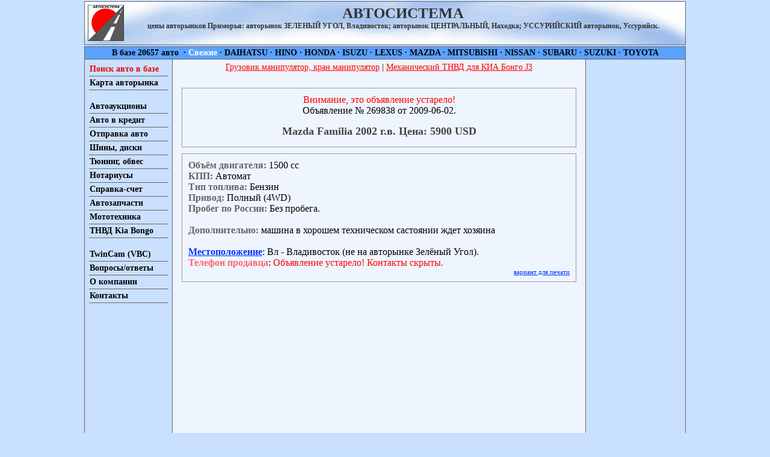

--- FILE ---
content_type: text/html; charset=windows-1251
request_url: https://autosistema.ru/sale_Mazda_Familia_269838.html
body_size: 14952
content:
<!DOCTYPE html PUBLIC "-//W3C//DTD XHTML 1.0 Transitional//EN" "http://www.w3.org/TR/xhtml1/DTD/xhtml1-transitional.dtd">
<html xmlns="http://www.w3.org/1999/xhtml">
<head><meta http-equiv="Content-Type" content="text/html; charset=windows-1251" />
	<title>Продажа и цена Mazda Familia 2002 во Владивостоке. Объявление № 269838.</title>
	<base href="https://autosistema.ru/" />
	<meta name="Description" content="Объявление о продаже Mazda Familia 2002 года выпуска во Владивостоке. Объявление № 269838" />
	<meta name="Keywords" content="Продажа, цена, Mazda, Familia, 2002, Владивосток, объявление." />
	
	<meta name="COPYRIGHT" content="© 2005-2026 АВТОСИСТЕМА" />
	<meta name="AUTHOR" content="АВТОСИСТЕМА" />
	<meta http-equiv="CONTENT-LANGUAGE" content="ru" />
	<meta http-equiv="CACHE-CONTROL" content="NO-CACHE" />
	<meta http-equiv="PRAGMA" content="NO-CACHE" />
	<link rel="apple-touch-icon" sizes="180x180" href="/apple-touch-icon.png">
	<link rel="icon" type="image/png" sizes="32x32" href="/favicon-32x32.png">
	<link rel="icon" type="image/png" sizes="16x16" href="/favicon-16x16.png">
	<link rel="manifest" href="/site.webmanifest">	
        
<!--<link rel="icon" href="/favicon.ico" />
<link rel="shortcut icon" href="/favicon.ico" />
-->
	<link href="/styles/style.css" rel="stylesheet" type="text/css" />
	<script type="text/javascript" src="/include/eqCols.js"></script> 
        
        <!-- Google Adsense 2019.10.01  -->
	<script type="text/javascript" async src="https://pagead2.googlesyndication.com/pagead/js/adsbygoogle.js"></script>
	<script type="text/javascript">
     	(adsbygoogle = window.adsbygoogle || []).push({
          google_ad_client: "ca-pub-8232800203345473",
          enable_page_level_ads: true
     	});
	</script>

</head>

<body onLoad="P7_equalCols2(0,'menubox_left','P','menubox_right','P','content_middle','P')" onresize="P7_equalCols2(0,'menubox_left','P','menubox_right','P','content_middle','P')">

<!-- Yandex.Metrika counter -->
<script type="text/javascript" >
   (function(m,e,t,r,i,k,a){m[i]=m[i]||function(){(m[i].a=m[i].a||[]).push(arguments)};
   m[i].l=1*new Date();k=e.createElement(t),a=e.getElementsByTagName(t)[0],k.async=1,k.src=r,a.parentNode.insertBefore(k,a)})
   (window, document, "script", "https://mc.yandex.ru/metrika/tag.js", "ym");

   ym(53912191, "init", {
        clickmap:true,
        trackLinks:true,
        accurateTrackBounce:true
   });
</script>
<noscript><div><img src="https://mc.yandex.ru/watch/53912191" style="position:absolute; left:-9999px;" alt="" /></div></noscript>
<!-- /Yandex.Metrika counter -->


<!-- Global site tag (gtag.js) - Google Analytics -->
<script type="text/javascript" async src="https://www.googletagmanager.com/gtag/js?id=UA-108898-3"></script>
<script type="text/javascript">
  window.dataLayer = window.dataLayer || [];
  function gtag(){dataLayer.push(arguments);}
  gtag('js', new Date());

  gtag('config', 'UA-108898-3');
</script>

<!-- Начало Газета Автосистема. Цены и предложения всех авторынков Приморья: авторынок Зелёный Угол, Владивосток; Уссурийский авторынок, Уссурийск; авторынок Центральный (КСК), Находка; авторынок компании Авто-Ри, Находка. Продажа автомобилей, мотоциклов, скутеров, мопедов, спецтехники и автобусов. -->

<center>
<div style="width:1000px; margin:0px; padding:2px 0px 0px 0px; text-align:left;">
	<div id="topbar">
		<div id="logo">
			<a href="https://autosistema.ru/" title="Продажа и цена Mazda Familia 2002 во Владивостоке. Объявление № 269838."><img src="/images/logo60x60.gif" alt="Продажа и цена Mazda Familia 2002 во Владивостоке. Объявление № 269838." width="60" height="60" border="0" /></a>
		</div>
		<div id="logo_text">
			<span style="font-size:25px; color:#333333"><strong>АВТОСИСТЕМА</strong></span>
			<br />
			<span style="font-size:12px; color:#333333"><strong>цены авторынков Приморья: авторынок ЗЕЛЕНЫЙ УГОЛ, Владивосток; авторынок ЦЕНТРАЛЬНЫЙ, Находка; УССУРИЙСКИЙ авторынок, Уссурийск.</strong>
			</span>
			<br /><br />
	  	</div>
	</div>

	<div id="firm_bar">
		В базе&nbsp;20657&nbsp;авто&nbsp;&nbsp;·&nbsp;<a href="/last.html" title="Вывести все автомобили в порядке добавления (первый - последний добавленный)."><font color="#FFFFFF">Свежие</font></a>&nbsp;·&nbsp;<a href="/sale/daihatsu_sale.html" title="Продажа автомобилей DAIHATSU.">DAIHATSU</a>&nbsp;·&nbsp;<a href="/sale/hino_sale.html" title="Продажа автомобилей HINO.">HINO</a>&nbsp;·&nbsp;<a href="/sale/honda_sale.html" title="Продажа автомобилей HONDA.">HONDA</a>&nbsp;·&nbsp;<a href="/sale/isuzu_sale.html" title="Продажа автомобилей ISUZU.">ISUZU</a>&nbsp;·&nbsp;<a href="/sale/lexus_sale.html" title="Продажа автомобилей LEXUS.">LEXUS</a>&nbsp;·&nbsp;<a href="/sale/mazda_sale.html" title="Продажа автомобилей MAZDA.">MAZDA</a>&nbsp;·&nbsp;<a href="/sale/mitsubishi_sale.html" title="Продажа автомобилей MITSUBISHI.">MITSUBISHI</a>&nbsp;·&nbsp;<a href="/sale/nissan_sale.html" title="Продажа автомобилей NISSAN.">NISSAN</a>&nbsp;·&nbsp;<a href="/sale/subaru_sale.html" title="Продажа автомобилей SUBARU.">SUBARU</a>&nbsp;·&nbsp;<a href="/sale/suzuki_sale.html" title="Продажа автомобилей SUZUKI.">SUZUKI</a>&nbsp;·&nbsp;<a href="/sale/toyota_sale.html" title="Продажа автомобилей TOYOTA.">TOYOTA</a>
	</div>

	<div id="content">
			
		<div id="menubox_left">
			<a href="/search.php?cfirmid=-1" title="Поиск автомобиля с нужными параметрами" style="color: #EE0000;">Поиск авто в базе</a>
			<a href="/map.php" title="Зеленый Угол. Карта авторынка." target="_blank">Карта авторынка</a><br />

			<a href="/auctions/index.php" title="Продажа техники из Японии, Америки, Кореи, Сингапура, Китая.">Автоаукционы</a>
			<a href="/avtokredit/index.php" title="Фирмы, предоставляющие следующие услуги: автокредитование, автокредит, авто в кредит, автомобиль в кредит, машина в кредит во Владивостоке и Приморском Крае.">Авто в кредит</a>
			<a href="/otpravka/index.php" title="Отправка, перевозка, доставка автомобилей. Владивосток, Находка, Уссурийск">Отправка авто</a>
			<a href="/rezina/index.php" title="Продажа шин, автошин, дисков, автодисков, авторезины, покрышек, литых дисков. Владивосток, Находка, Уссурийск">Шины, диски</a>
			<a href="/tuning/index.php" title="Тюнинг, обвес, аэродинамический обвес">Тюнинг, обвес</a>
			<a href="/notarius/index.php" title="Нотариус, услуги нотариуса, нотариальные услуги. Доверенность, автодоверенность. Владивосток, Уссурийск, Находка.">Нотариусы</a>
			<a href="/spravka_schet/index.php" title="Справка-счет, оформление и переоформление автомобилей.">Справка-счет</a>
			<a href="/zapchasti/index.php" title="Автозапчасти для иномарок, продажа автозапчастей, двигателей, КПП | новые, контрактные, б/у, в наличии и под заказ. Авторазборка.">Автозапчасти</a>
			<a href="/moto/index.php" title="Продажа мототехники | мотоциклы, мокики, скутера, квадроциклы.">Мототехника</a>
            		<a href="https://razvitie-dv.ru/?search&amp;word=KIA+Bongo" title="ТНВД Kia Bongo">ТНВД Kia Bongo</a><br />
			
			<!--<a href="/news.php" title="Новости">Новости</a>-->
			<a href="/twincam/" title="TwinCam - автомобильная программа на радио VBC">TwinCam (VBC)</a>
			<a href="/faq.php" title="ЧАсто задаваемые Вопросы">Вопросы/ответы</a>
			<a href="/index.php" title="О нас">О компании</a>
			<a href="/contacts.php" title="Контакты">Контакты</a>
			<br />

<script type="text/javascript" async src="https://pagead2.googlesyndication.com/pagead/js/adsbygoogle.js"></script>
<ins class="adsbygoogle"
     style="display:inline-block;width:120px;height:240px"
     data-ad-client="ca-pub-8232800203345473"
     data-ad-slot="4558586997"></ins>
<script type="text/javascript">
     (adsbygoogle = window.adsbygoogle || []).push({});
</script>

<br /><br />
<div id="banner_100_menubox_left">
<a href="https://vladivostok.com/" target="_blank" style="width:120px; border-bottom:none; background-color:#CAE0FF"><img src="/images/vladivostok.gif" alt="Электронная почта Владивостока" width="120px" height="120px" border="0" /></a></div>


			<p></p></div>
		
		<div id="menubox_right">


<script type="text/javascript" async src="https://pagead2.googlesyndication.com/pagead/js/adsbygoogle.js"></script>
<!-- Right_header -->
<ins class="adsbygoogle"
     style="display:block"
     data-ad-client="ca-pub-8232800203345473"
     data-ad-slot="5339335285"
     data-ad-format="auto"
     data-full-width-responsive="true"></ins>
<script type="text/javascript">
     (adsbygoogle = window.adsbygoogle || []).push({});
</script>



		<p></p>	  	</div>
		<div id="content_middle">
		<noscript><span style="color:#FF0000; text-align:center;">В Вашем браузере отключена поддержка JavaScript, сайт может отображаться неверно!</span></noscript>

		<div style="font-size:14px; text-align:center;">
		<a style="color:#FF0000" title="Грузовики с краном манипулятором, кран манипуляторы." href="https://razvitie-dv.ru/?search&amp;word=%EA%F0%E0%ED%20%EC%E0%ED%E8%EF%F3%EB%FF%F2%EE%F0" target="_blank">Грузовик манипулятор, кран манипулятор</a>&nbsp;|&nbsp;<a style="color:#FF0000" title="Механический ТНВД КИА Бонго J3" href="https://razvitie-dv.ru/sale_Kia_Bongo_J3_mehanicheskij_TNVD_+_forsynki__nabor__707.html" target="_blank">Механический ТНВД для КИА Бонго J3</a>
        <br />
        <br />
		</div>

<div style="border:#999999 1px solid; padding:10px; margin:10px; text-align:center">
<font style="color:#F00">Внимание, это объявление устарело!</font><br />
Объявление № 269838 от 2009-06-02.
<h2 style="text-align:center; margin-bottom:5px;">Mazda Familia 2002 г.в. Цена: 5900 USD</h2>
</div>
<div style="border:#999999 1px solid; padding:10px; margin:10px;"><strong style="color:#666666;">Объём двигателя:</strong> 1500 сс<br />
<strong style="color:#666666;">КПП:</strong> Автомат<br />
<strong style="color:#666666;">Тип топлива:</strong> Бензин<br />
<strong style="color:#666666;">Привод:</strong> Полный (4WD)<br />
<strong style="color:#666666;">Пробег по России:</strong> Без пробега.<br /><br />
<strong style="color:#666666;">Дополнительно:</strong> машина в хорошем техническом састоянии ждет хозяина<br /><br />
<a href="./sale/whereisit.php" target="_blank"><strong>Местоположение</strong></a>: Вл - Владивосток (не на авторынке Зелёный Угол).<br />
<strong style="color:#FF6666;">Телефон продавца</strong>:<font style="color:#F00"> Объявление устарело! Контакты скрыты.</font><br />
<p style="font-size:0.7em; text-align:right"><a href="/print_Mazda_Familia_2002_269838.html">вариант для печати</a></p>
</div>

<div style="text-align:center">
<script type="text/javascript" async src="https://pagead2.googlesyndication.com/pagead/js/adsbygoogle.js"></script>
<!-- drug_rehab -->
<ins class="adsbygoogle"
     style="display:block"
     data-ad-client="ca-pub-8232800203345473"
     data-ad-slot="3313320639"
     data-ad-format="auto"
     data-full-width-responsive="true"></ins>
<script type="text/javascript">
     (adsbygoogle = window.adsbygoogle || []).push({});
</script>
</div>

<div style="border:#999999 1px solid; padding:10px; margin:10px;">
Просмотреть похожие объявления:<br />
<a href="./search.php?cmodelid=83">Продажа Mazda Familia</a><br />
<a href="./search.php?cmodelid=83&amp;yearmin=2002&amp;yearmax=2002">Продажа Mazda Familia 2002</a><br />
<a href="./search.php?pricemin=5605&amp;pricemax=6195">Продажа автомобилей по цене 5900 USD +/- 5% от цены</a><br />
<a href="./search.php?yearmin=2002&amp;pricemin=5605&amp;pricemax=6195">Продажа автомобилей 2002 года или свежее по цене 5900 USD +/- 5% от цены</a><br />
<a href="./search.php?cfirmid=4&amp;pricemin=5605&amp;pricemax=6195">Продажа автомобилей марки Mazda по цене 5900 USD +/- 5% от цены</a><br />
<a href="./search.php?cfirmid=4&amp;yearmin=2002&amp;pricemin=5605&amp;pricemax=6195">Продажа автомобилей  марки Mazda 2002 года или свежее по цене 5900 USD +/- 5% от цены</a>

<script type="text/javascript" async src="https://pagead2.googlesyndication.com/pagead/js/adsbygoogle.js"></script>
<!-- drug_rehab_showbull_links -->
<ins class="adsbygoogle"
     style="display:block"
     data-ad-client="ca-pub-8232800203345473"
     data-ad-slot="5388270891"
     data-ad-format="link"
     data-full-width-responsive="true"></ins>
<script type="text/javascript">
     (adsbygoogle = window.adsbygoogle || []).push({});
</script>

</div>
<br />

<br />
		<p></p>		 
		</div>
	</div>

<div id="bottom_bar">
<div style="padding:0px; margin:5px; float:left">
		</div>
&copy;&nbsp;2005-2026&nbsp;<strong><a href="https://autosistema.ru/" title="Автосистема">АВТОСИСТЕМА</a>,&nbsp;Владивосток</strong><br />
  <span style="font-size:9px; font-weight:normal">Обращаем Ваше внимание на то, что данный интернет сайт, носит исключительно информационный характер и ни при каких условиях<br />
не является публичной офертой, определяемой положениями Статьи 437 (2) Гражданского кодекса Российской Федерации.</span>
</div>

	<div style="font-size:9px; text-align:center">
		<a href="https://autosistema.ru/" title="Продажа автомобилей, Владивосток.">Продажа автомобилей</a>&nbsp;|&nbsp;
		<a href="https://autosistema.ru/auctions/" title="Японские автоаукционы, авто аукционы Японии">Японские автоаукционы, авто аукционы Японии</a>&nbsp;|&nbsp;
		<a href="https://autosistema.ru/avtokredit/" title="Автокредит, авто в кредит">Автокредит, авто в кредит</a>&nbsp;|&nbsp;
		<a href="https://autosistema.ru/otpravka/" title="Отправка автомобилей">Отправка автомобилей</a>&nbsp;|&nbsp;
		<a href="https://autosistema.ru/rezina/" title="Продажа шин, дисков">Продажа шин, дисков</a>&nbsp;|&nbsp;
		<a href="https://autosistema.ru/tuning/" title="Обвес для авто, тюнинг">Обвес для авто, тюнинг</a>&nbsp;|&nbsp;
		<a href="https://autosistema.ru/zapchasti/" title="Продажа авто запчастей, автозапчасти">Продажа авто запчастей, автозапчасти</a>&nbsp;|&nbsp;
		<a href="https://autosistema.ru/moto/" title="Продажа мотоциклов">Продажа мотоциклов</a>
		 <br />
		<a href="/sitemap.html" title="Карта сайта">Карта сайта</a>&nbsp;|&nbsp;<a href="https://autosistema.ru/teco.php" title="Тэко Владивосток" target="_blank">Тэко Владивосток</a>
		<a href="/sitemap.html" target="_blank">.</a>
		<br />
		&nbsp;<strong>Продажа и цена Mazda Familia 2002 во Владивостоке. Объявление № 269838.</strong>&nbsp;</div>
</div>
<hr /><a title="Резина X-GRIP" href="https://yamotori.ru/collection/shiny-x-grip" target="_blank">Резина X-GRIP</a> &mdash; эндуро и кроссовые внедорожные мото шины муссы всё для enduro.
<br /><a href="https://yamotori.ru">Мотомагазин Yamotori</a> &mdash; всё для мото: мотозапчасти, экипировка: мотоботы, мотошлемы, мотозащита.
<br /><a href="https://zuvl.ru/" title="Зелёный Угол - авторынок Владивосток">Авторынок Зелёный Угол, Владивосток</a>
</center>

<!--<div align="center">Starttime=1768866618.8581, Gentime=0.0066618919372559, page created in 0.014 sec.</div>-->
</body>
</html>


--- FILE ---
content_type: text/html; charset=utf-8
request_url: https://www.google.com/recaptcha/api2/aframe
body_size: 267
content:
<!DOCTYPE HTML><html><head><meta http-equiv="content-type" content="text/html; charset=UTF-8"></head><body><script nonce="kR5yyr7KVtPuygghFQD6Eg">/** Anti-fraud and anti-abuse applications only. See google.com/recaptcha */ try{var clients={'sodar':'https://pagead2.googlesyndication.com/pagead/sodar?'};window.addEventListener("message",function(a){try{if(a.source===window.parent){var b=JSON.parse(a.data);var c=clients[b['id']];if(c){var d=document.createElement('img');d.src=c+b['params']+'&rc='+(localStorage.getItem("rc::a")?sessionStorage.getItem("rc::b"):"");window.document.body.appendChild(d);sessionStorage.setItem("rc::e",parseInt(sessionStorage.getItem("rc::e")||0)+1);localStorage.setItem("rc::h",'1768866625191');}}}catch(b){}});window.parent.postMessage("_grecaptcha_ready", "*");}catch(b){}</script></body></html>

--- FILE ---
content_type: text/javascript
request_url: https://autosistema.ru/include/eqCols.js
body_size: 1675
content:
/* 

  ------------------------------------------------

  PVII Equal CSS Columns scripts -Version 2

  Copyright (c) 2005 Project Seven Development

  www.projectseven.com

  Version: 2.1.0

  ------------------------------------------------

*/

function P7_colH2(){ //v2.1.0 by PVII-www.projectseven.com

 var i,oh,h=0,tg,el,np,dA=document.p7eqc,an=document.p7eqa;if(dA&&dA.length){

 for(i=1;i<dA.length;i+=2){dA[i+1].style.paddingBottom='';}for(i=1;i<dA.length;i+=2){

 oh=dA[i].offsetHeight;h=(oh>h)?oh:h;}for(i=1;i<dA.length;i+=2){oh=dA[i].offsetHeight;

 if(oh<h){np=h-oh;if(!an&&dA[0]==1){P7_eqA2(dA[i+1].id,0,np);}else{

 dA[i+1].style.paddingBottom=np+"px";}}}document.p7eqa=1;

 document.p7eqth=document.body.offsetHeight;

 document.p7eqtw=document.body.offsetWidth;}

}

function P7_eqT2(){ //v2.1.0 by PVII-www.projectseven.com

 if(document.p7eqth!=document.body.offsetHeight||document.p7eqtw!=document.body.offsetWidth){P7_colH2();}

}

function P7_equalCols2(){ //v2.1.0 by PVII-www.projectseven.com

 var c,e,el;if(document.getElementById){document.p7eqc=new Array();

 document.p7eqc[0]=arguments[0];for(i=1;i<arguments.length;i+=2){el=null;

 c=document.getElementById(arguments[i]);if(c){e=c.getElementsByTagName(arguments[i+1]);

 if(e){el=e[e.length-1];if(!el.id){el.id="p7eq"+i;}}}if(c&&el){

 document.p7eqc[document.p7eqc.length]=c;document.p7eqc[document.p7eqc.length]=el}}

 setInterval("P7_eqT2()",10);}

}

function P7_eqA2(el,p,pt){ //v2.1.0 by PVII-www.projectseven.com

 var sp=10,inc=20,g=document.getElementById(el);np=(p>=pt)?pt:p;

 g.style.paddingBottom=np+"px";if(np<pt){np+=inc;

 setTimeout("P7_eqA2('"+el+"',"+np+","+pt+")",sp);}

}